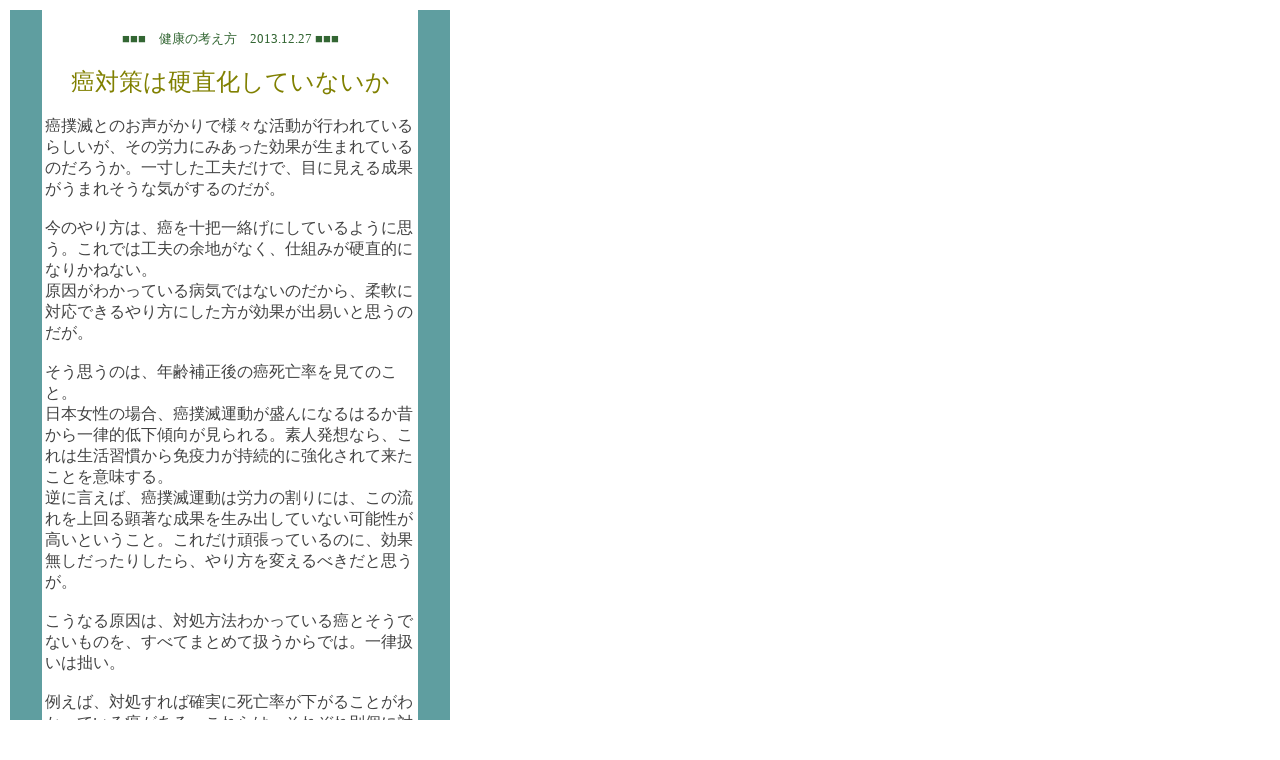

--- FILE ---
content_type: text/html
request_url: http://randdmanagement.com/c_care/cr_023.html
body_size: 2822
content:
<!DOCTYPE HTML PUBLIC "HTML 3.2"><HTML><HEAD><TITLE>癌対策は硬直化していないか (20131227)</TITLE><META HTTP-EQUIV="content-type" CONTENT="text/html; charset=SHIFT_JIS"><STYLE TYPE="text/css"><!--A:link {color: #006666; text-decoration: none;}A:visited {color: #006666; text-decoration: none;}A:active {color: #ff00ff; text-decoration: none;}--></STYLE></HEAD><BODY TEXT="#434343"><TABLE><TR><TD VALIGN="top" ALIGN="center" WIDTH="30" BGCOLOR="#5f9ea0"><BR></TD><TD VALIGN="top" ALIGN="left" WIDTH="370" ><BR><CENTER><FONT size="-1" color="#336633">■■■　健康の考え方　2013.12.27 ■■■</FONT><br><br><FONT size="+2" color="olive">癌対策は硬直化していないか </FONT></CENTER><br>
癌撲滅とのお声がかりで様々な活動が行われているらしいが、その労力にみあった効果が生まれているのだろうか。一寸した工夫だけで、目に見える成果がうまれそうな気がするのだが。<br><br>今のやり方は、癌を十把一絡げにしているように思う。これでは工夫の余地がなく、仕組みが硬直的になりかねない。<br>
原因がわかっている病気ではないのだから、柔軟に対応できるやり方にした方が効果が出易いと思うのだが。<br><br>そう思うのは、年齢補正後の癌死亡率を見てのこと。<br>日本女性の場合、癌撲滅運動が盛んになるはるか昔から一律的低下傾向が見られる。素人発想なら、これは生活習慣から免疫力が持続的に強化されて来たことを意味する。<br>逆に言えば、癌撲滅運動は労力の割りには、この流れを上回る顕著な成果を生み出していない可能性が高いということ。これだけ頑張っているのに、効果無しだったりしたら、やり方を変えるべきだと思うが。<br><br>こうなる原因は、対処方法わかっている癌とそうでないものを、すべてまとめて扱うからでは。一律扱いは拙い。<br><br>例えば、対処すれば確実に死亡率が下がることがわかっている癌がある。これらは、それぞれ別個に対処方法を決めて、確実に進めれば間違いなく成果があがるもの。他の癌と一緒に対応するようなやり方はいかにも拙い。<br>一律型の撲滅運動は、それなりに気分は昂揚するものの、はなから死亡率低減効果があがりそうにないものも対応せざるを得ない訳で、これでは無駄な労力ばかりかけることになってしまう。<br><br>特に、ウイルス感染性癌を無くそうと考えるなら、本気になればかなりの成果が生まれておかしくなかろう。<br><br>○成人T細胞白血病[ATL]<br>年間死亡者は1,000人程度ではあるが、さっぱり減少していないという。<br>HTLV-1ウイルスのキャリアを減らす努力が進んでいない可能性を感じさせる。母乳感染を３世代続けて防止すれば、キャリア人口は激減すると思うが。<br><br>○B型/C型肝炎による肝臓癌<br>肝臓癌は２万人を越える人が亡くなっている。ほとんどの原因がウイルス感染による肝炎であることがわかっているのだから、対処策はある筈。なにせ、ウイルス性肝炎は治癒可能なのだから。本気で肝臓癌をなくそうと動いていないとしか思えまい。<br>それに、相も変わらず、酒の飲みすぎで肝臓癌だとかいう通説も消えない。酒飲みの馬鹿話でなく、本気でそう思っている人も多そうでこまったもの。<br><br>○子宮頚癌<br>子宮検査とパピローマウイルス検査を行っていればリスクは極めて低い癌といえよう。<br>すでに予防ワクチンもあるから、若年齢層への接種が有効なのははっきりしている。無料なのに、接種反対運動もあるそうでナンダカネである。<br><br>原因がわかっていない癌の場合でも、それなりにやり方があろう。特に気になるのは、生活習慣を変える運動が不足していること。<br><br>○胃癌<br>胃癌が多い地域とは、濃厚な食塩食を好む人だらけなのは昔から知られている。おそらく、強いアルコールの常飲者も食道癌や胃癌を発症しやすいと思われる。<br>そして、ピロリ菌が作り出す胃潰瘍も胃癌発症に繋がり易いと見られている。<br>常識的には胃壁を長年に渡って荒らすような生活を送っていると長期的には必ず胃癌が生まれますヨということ。<br>胃癌の徹底検診より、こうした生活を止めることに注力する方が死亡者数低減に効果的ではないかと思うが。発見しても、かなりの高率で死亡することが知られているのだから。<br>リスクがいかにも高そうな地域を見ると、おしなべて癌死亡率低減効果が見られていないことも、そう考える理由である。<br><br>○肺癌<br>致死性が高いから、発見しても手遅れと見た方がよさそう。<br>ただ、早期発見ならなんとかなる。しかし、今の検査方法ではそれは簡単なことではなかろう。小さな癌を発見する手法の開発に力を入れたらよいと思うのだが。<br>原因は呼気汚染であるのは自明。生活環境から塵埃を減らす以外に手はなかろう。<br>喫煙との因果関係がはっきりしているが、どうもタールに含まれる発癌物質だけが原因ではなさそう。細かな塵埃が発癌物質を取り込む細胞を作ってしまうのではないか。飛行機から見れば都会の空の異様さははっきりしており、日常的に浮遊微粒子に晒されている訳で、喫煙ほどではないものの、同様の影響が予想されよう。<br>都会の場合、生活の場に集塵機は不可欠ということか。<br><br>○大腸癌<br>早期なら、手術で患部を取り除くと死亡に至らないことが多い。再発は少なくない訳だが。<br>従って、便潜血検査を広く行うことで、確実に死亡率は下がる筈である。しかも、検便だけでよいのだから、施行方法を変えれば確実に人口カバー率を上げることができるのだが。<br><HR>　<A href="cr_index.html"><FONT size="-2">健康の考え方－INDEX >>></FONT></A>　　　<A href="../index.htm"><FONT size="-2">　HOME＞＞＞</FONT></A><HR>　<FONT size="-1">(C) 2013 RandDManagement.com</FONT></TD><TD VALIGN="top" ALIGN="center" WIDTH="30"  BGCOLOR="#5f9ea0"></TD></TR></TABLE></BODY></HTML>